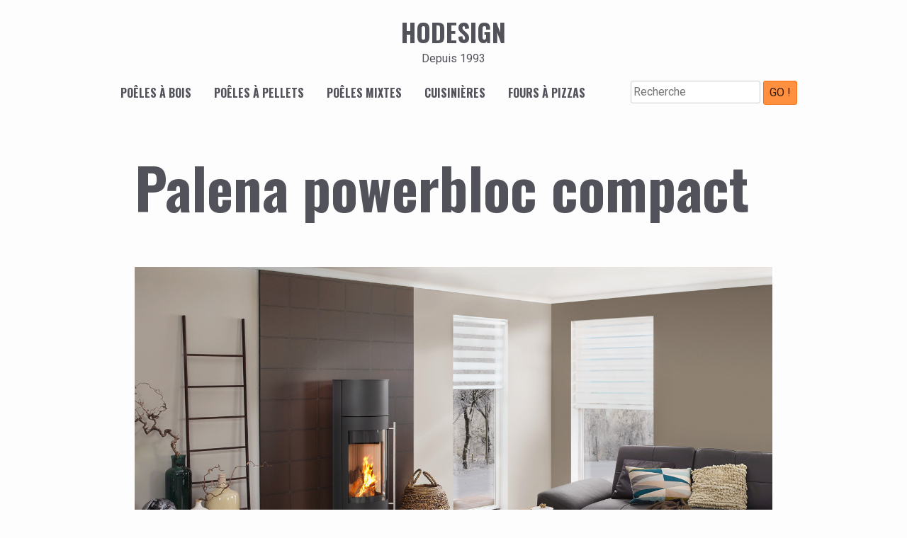

--- FILE ---
content_type: text/css
request_url: https://www.hodesign.ch/wp-content/themes/ho1/style.css?ver=1.0.0
body_size: 6607
content:
@charset "UTF-8";
/*!
Theme Name: ho1
Theme URI: http://underscores.me/
Author: cap
Author URI: http://underscores.me/
Description: Description
Version: 1.1.1
Tested up to: 5.4
Requires PHP: 5.6
License: GNU General Public License v2 or later
License URI: LICENSE
Text Domain: ho1
Tags: custom-background, custom-logo, custom-menu, featured-images, threaded-comments, translation-ready

This theme, like WordPress, is licensed under the GPL.
Use it to make something cool, have fun, and share what you've learned.

ho1 is based on Underscores https://underscores.me/, (C) 2012-2020 Automattic, Inc.
Underscores is distributed under the terms of the GNU GPL v2 or later.

Normalizing styles have been helped along thanks to the fine work of
Nicolas Gallagher and Jonathan Neal https://necolas.github.io/normalize.css/
*/
/*--------------------------------------------------------------
>>> TABLE OF CONTENTS:
----------------------------------------------------------------
# Generic
	- Normalize
	- Box sizing
# Base
	- Typography
	- Elements
	- Links
	- Forms
## Layouts
# Components
	- Navigation
	- Posts and pages
	- Comments
	- Widgets
	- Media
	- Captions
	- Galleries
# plugins
	- Jetpack infinite scroll
# Utilities
	- Accessibility
	- Alignments

--------------------------------------------------------------*/
/*--------------------------------------------------------------
# Generic
--------------------------------------------------------------*/
/* Normalize
--------------------------------------------- */
/*! normalize.css v8.0.1 | MIT License | github.com/necolas/normalize.css */
/* Document
	 ========================================================================== */
/**
 * 1. Correct the line height in all browsers.
 * 2. Prevent adjustments of font size after orientation changes in iOS.
 */
html {
  line-height: 1.15;
  -webkit-text-size-adjust: 100%;
}

/* Sections
	 ========================================================================== */
/**
 * Remove the margin in all browsers.
 */
body {
  margin: 0;
}

/**
 * Render the `main` element consistently in IE.
 */
main {
  display: block;
}

/**
 * Correct the font size and margin on `h1` elements within `section` and
 * `article` contexts in Chrome, Firefox, and Safari.
 */
h1 {
  font-size: 2em;
  margin: 0.67em 0;
}

/* Grouping content
	 ========================================================================== */
/**
 * 1. Add the correct box sizing in Firefox.
 * 2. Show the overflow in Edge and IE.
 */
hr {
  box-sizing: content-box;
  height: 0;
  overflow: visible;
}

/**
 * 1. Correct the inheritance and scaling of font size in all browsers.
 * 2. Correct the odd `em` font sizing in all browsers.
 */
pre {
  font-family: monospace, monospace;
  font-size: 1em;
}

/* Text-level semantics
	 ========================================================================== */
/**
 * Remove the gray background on active links in IE 10.
 */
a {
  background-color: transparent;
}

/**
 * 1. Remove the bottom border in Chrome 57-
 * 2. Add the correct text decoration in Chrome, Edge, IE, Opera, and Safari.
 */
abbr[title] {
  border-bottom: none;
  text-decoration: underline;
  text-decoration: underline dotted;
}

/**
 * Add the correct font weight in Chrome, Edge, and Safari.
 */
b,
strong {
  font-weight: bolder;
}

/**
 * 1. Correct the inheritance and scaling of font size in all browsers.
 * 2. Correct the odd `em` font sizing in all browsers.
 */
code,
kbd,
samp {
  font-family: monospace, monospace;
  font-size: 1em;
}

/**
 * Add the correct font size in all browsers.
 */
small {
  font-size: 80%;
}

/**
 * Prevent `sub` and `sup` elements from affecting the line height in
 * all browsers.
 */
sub,
sup {
  font-size: 75%;
  line-height: 0;
  position: relative;
  vertical-align: baseline;
}

sub {
  bottom: -0.25em;
}

sup {
  top: -0.5em;
}

/* Embedded content
	 ========================================================================== */
/**
 * Remove the border on images inside links in IE 10.
 */
img {
  border-style: none;
}

/* Forms
	 ========================================================================== */
/**
 * 1. Change the font styles in all browsers.
 * 2. Remove the margin in Firefox and Safari.
 */
button,
input,
optgroup,
select,
textarea {
  font-family: inherit;
  font-size: 100%;
  line-height: 1.15;
  margin: 0;
}

/**
 * Show the overflow in IE.
 * 1. Show the overflow in Edge.
 */
button,
input {
  overflow: visible;
}

/**
 * Remove the inheritance of text transform in Edge, Firefox, and IE.
 * 1. Remove the inheritance of text transform in Firefox.
 */
button,
select {
  text-transform: none;
}

/**
 * Correct the inability to style clickable types in iOS and Safari.
 */
button,
[type=button],
[type=reset],
[type=submit] {
  -webkit-appearance: button;
}

/**
 * Remove the inner border and padding in Firefox.
 */
button::-moz-focus-inner,
[type=button]::-moz-focus-inner,
[type=reset]::-moz-focus-inner,
[type=submit]::-moz-focus-inner {
  border-style: none;
  padding: 0;
}

/**
 * Restore the focus styles unset by the previous rule.
 */
button:-moz-focusring,
[type=button]:-moz-focusring,
[type=reset]:-moz-focusring,
[type=submit]:-moz-focusring {
  outline: 1px dotted ButtonText;
}

/**
 * Correct the padding in Firefox.
 */
fieldset {
  padding: 0.35em 0.75em 0.625em;
}

/**
 * 1. Correct the text wrapping in Edge and IE.
 * 2. Correct the color inheritance from `fieldset` elements in IE.
 * 3. Remove the padding so developers are not caught out when they zero out
 *		`fieldset` elements in all browsers.
 */
legend {
  box-sizing: border-box;
  color: inherit;
  display: table;
  max-width: 100%;
  padding: 0;
  white-space: normal;
}

/**
 * Add the correct vertical alignment in Chrome, Firefox, and Opera.
 */
progress {
  vertical-align: baseline;
}

/**
 * Remove the default vertical scrollbar in IE 10+.
 */
textarea {
  overflow: auto;
}

/**
 * 1. Add the correct box sizing in IE 10.
 * 2. Remove the padding in IE 10.
 */
[type=checkbox],
[type=radio] {
  box-sizing: border-box;
  padding: 0;
}

/**
 * Correct the cursor style of increment and decrement buttons in Chrome.
 */
[type=number]::-webkit-inner-spin-button,
[type=number]::-webkit-outer-spin-button {
  height: auto;
}

/**
 * 1. Correct the odd appearance in Chrome and Safari.
 * 2. Correct the outline style in Safari.
 */
[type=search] {
  -webkit-appearance: textfield;
  outline-offset: -2px;
}

/**
 * Remove the inner padding in Chrome and Safari on macOS.
 */
[type=search]::-webkit-search-decoration {
  -webkit-appearance: none;
}

/**
 * 1. Correct the inability to style clickable types in iOS and Safari.
 * 2. Change font properties to `inherit` in Safari.
 */
::-webkit-file-upload-button {
  -webkit-appearance: button;
  font: inherit;
}

/* Interactive
	 ========================================================================== */
/*
 * Add the correct display in Edge, IE 10+, and Firefox.
 */
details {
  display: block;
}

/*
 * Add the correct display in all browsers.
 */
summary {
  display: list-item;
}

/* Misc
	 ========================================================================== */
/**
 * Add the correct display in IE 10+.
 */
template {
  display: none;
}

/**
 * Add the correct display in IE 10.
 */
[hidden] {
  display: none;
}

/* Box sizing
--------------------------------------------- */
/* Inherit box-sizing to more easily change it's value on a component level.
@link http://css-tricks.com/inheriting-box-sizing-probably-slightly-better-best-practice/ */
*,
*::before,
*::after {
  box-sizing: inherit;
}

html {
  box-sizing: border-box;
}

/*--------------------------------------------------------------
# Base
--------------------------------------------------------------*/
/* Typography
--------------------------------------------- */
body,
button,
input,
select,
optgroup,
textarea {
  color: #52525b;
  font-family: Roboto;
  font-size: 1rem;
  line-height: 1.5;
}

h1,
h2,
h3,
h4,
h5,
h6 {
  clear: both;
  font-family: Oswald;
}

.home h1 {
  display: none;
}

.category .page-header,
.tag .page-header,
.search .page-header {
  place-self: center stretch;
}

.category .entry-title,
.tag .entry-title,
.search .entry-title {
  margin: 0;
  z-index: 1;
}
.category .entry-title a,
.tag .entry-title a,
.search .entry-title a {
  position: absolute;
  top: 0;
  right: 0;
  height: 100%;
  width: 100%;
  z-index: 1;
  margin: 0;
  display: flex;
  align-items: center;
  justify-content: center;
  font-family: Oswald;
  font-weight: 500;
  color: #fdfdfd;
  text-decoration: none;
}
.category .entry-title a:before,
.tag .entry-title a:before,
.search .entry-title a:before {
  content: "";
  position: absolute;
  top: 0;
  right: 0;
  height: 100%;
  width: 100%;
  z-index: -1;
  background-color: rgba(0, 0, 0, 0.3);
  transition: 0.4s;
}
.category .entry-title a:hover:before,
.tag .entry-title a:hover:before,
.search .entry-title a:hover:before {
  opacity: 0;
}

.single .type-post .entry-title,
.page .type-page .entry-title {
  font-size: 2.5em;
}

@media screen and (min-width: 50rem) {
  .single .type-post .entry-title,
  .page .type-page .entry-title {
    font-size: 3em;
  }
}
@media screen and (min-width: 75rem) {
  .single .type-post .entry-title,
  .page .type-page .entry-title {
    font-size: 5em;
  }
}
p {
  margin-bottom: 1.5em;
}
p.info {
  padding: 1.25em 2.375em;
  background-color: #FD8229;
  color: #f1f1f1;
}
p.info a {
  color: #52525b;
}

dfn,
cite,
em,
i {
  font-style: italic;
}

blockquote {
  margin: 0 1.5em;
}

address {
  margin: 0 0 1.5em;
}

pre {
  background: #eee;
  font-family: "Courier 10 Pitch", courier, monospace;
  line-height: 1.6;
  margin-bottom: 1.6em;
  max-width: 100%;
  overflow: auto;
  padding: 1.6em;
}

code,
kbd,
tt,
var {
  font-family: monaco, consolas, "Andale Mono", "DejaVu Sans Mono", monospace;
}

abbr,
acronym {
  border-bottom: 1px dotted #666;
  cursor: help;
}

mark,
ins {
  background: #fff9c0;
  text-decoration: none;
}

big {
  font-size: 125%;
}

/* Elements
--------------------------------------------- */
body {
  background: #fdfdfd;
}

hr {
  background-color: #ccc;
  border: 0;
  height: 1px;
  margin-bottom: 1.5em;
}

ul,
ol {
  margin: 0 0 1.5em 3em;
}

ul {
  list-style: disc;
}

ol {
  list-style: decimal;
}

li > ul,
li > ol {
  margin-bottom: 0;
  margin-left: 1.5em;
}

dt {
  font-weight: 700;
}

dd {
  margin: 0 1.5em 1.5em;
}

/* Make sure embeds and iframes fit their containers. */
embed,
iframe,
object {
  max-width: 100%;
}

img {
  height: auto;
  max-width: 100%;
  vertical-align: middle;
}

figure {
  margin: 1em 0;
}

table {
  margin: 0 0 1.5em;
  width: 100%;
}

/* Links
--------------------------------------------- */
a {
  color: #FD8229;
}
a:visited {
  color: #52525b;
}
a:hover, a:focus, a:active {
  color: #52525b;
}
a:focus {
  outline: thin dotted;
}
a:hover, a:active {
  outline: 0;
}

/* Forms
--------------------------------------------- */
button,
input[type=button],
input[type=reset],
input[type=submit] {
  border: 1px solid;
  border-color: #f86f0d;
  border-radius: 3px;
  background: #ff9040;
  color: rgba(0, 0, 0, 0.8);
  line-height: 1;
  padding: 0.5em;
  vertical-align: middle;
  transition: 0.4s;
  cursor: pointer;
}
button:hover,
input[type=button]:hover,
input[type=reset]:hover,
input[type=submit]:hover {
  background: #fdfdfd;
  border-color: #f86f0d;
}
button:active, button:focus,
input[type=button]:active,
input[type=button]:focus,
input[type=reset]:active,
input[type=reset]:focus,
input[type=submit]:active,
input[type=submit]:focus {
  border-color: #f86f0d;
}

button.menu-toggle,
button.menu-toggle::before,
button.menu-toggle::after {
  height: 3px;
  width: 30px;
  background-color: #ff9040;
  transition: 0.4s;
}

button.menu-toggle {
  position: relative;
  font-size: 0;
  color: transparent;
  border: none;
}
button.menu-toggle::before, button.menu-toggle::after {
  content: "";
  position: absolute;
  left: 0;
}
button.menu-toggle::before {
  top: -8px;
}
button.menu-toggle::after {
  top: 8px;
}

.toggled button.menu-toggle {
  background: none;
}
.toggled button.menu-toggle::before {
  top: 0;
  transform: rotate(45deg);
}
.toggled button.menu-toggle::after {
  top: 0;
  transform: rotate(-45deg);
}

input[type=text],
input[type=email],
input[type=url],
input[type=password],
input[type=search],
input[type=number],
input[type=tel],
input[type=range],
input[type=date],
input[type=month],
input[type=week],
input[type=time],
input[type=datetime],
input[type=datetime-local],
input[type=color],
textarea {
  color: #666;
  border: 1px solid #ccc;
  border-radius: 3px;
  padding: 3px;
}
input[type=text]:focus,
input[type=email]:focus,
input[type=url]:focus,
input[type=password]:focus,
input[type=search]:focus,
input[type=number]:focus,
input[type=tel]:focus,
input[type=range]:focus,
input[type=date]:focus,
input[type=month]:focus,
input[type=week]:focus,
input[type=time]:focus,
input[type=datetime]:focus,
input[type=datetime-local]:focus,
input[type=color]:focus,
textarea:focus {
  color: #111;
}

select {
  border: 1px solid #ccc;
}

textarea {
  width: 100%;
}

/*--------------------------------------------------------------
# Layouts
--------------------------------------------------------------*/
.site {
  min-height: 100vh;
  width: 1800px;
  max-width: 98%;
  margin-left: auto;
  margin-right: auto;
  display: grid;
  grid-template-rows: auto 1fr auto;
}

.archive .site-main,
.category .site-main,
.search .site-main {
  margin-top: 1.5em;
  margin-bottom: 1.5em;
}

@media screen and (min-width: 800px) {
  .archive main:not(.main-category),
  .search main:not(.main-category) {
    display: grid;
    gap: 2px;
    grid-template-columns: 1fr 1fr;
    align-content: start;
  }
  .archive .page-header,
  .search .page-header {
    grid-column: span 2;
  }
}
@media screen and (min-width: 1200px) {
  .archive main:not(.main-category),
  .search main:not(.main-category) {
    grid-template-columns: 1fr 1fr 1fr;
  }
  .archive .page-header,
  .search .page-header {
    grid-column: span 2;
  }
}
@media screen and (min-width: 1400px) {
  .archive main:not(.main-category),
  .search main:not(.main-category) {
    grid-template-columns: 1fr 1fr 1fr 1fr;
  }
}
/*--------------------------------------------------------------
# Components
--------------------------------------------------------------*/
/* Navigation
--------------------------------------------- */
.main-navigation {
  display: block;
  width: 100%;
}
.main-navigation ul {
  display: none;
  list-style: none;
  margin: 0;
  padding-left: 0;
}
.main-navigation ul ul {
  box-shadow: 0 3px 3px rgba(0, 0, 0, 0.2);
  float: left;
  position: absolute;
  top: 100%;
  left: -999em;
  z-index: 99999;
}
.main-navigation ul ul ul {
  left: -999em;
  top: 0;
}
.main-navigation ul ul li:hover > ul, .main-navigation ul ul li.focus > ul {
  display: block;
  left: auto;
}
.main-navigation ul ul a {
  width: 200px;
}
.main-navigation ul li:hover > ul,
.main-navigation ul li.focus > ul {
  left: auto;
}
.main-navigation li {
  position: relative;
}
.main-navigation a {
  display: block;
}
/* Small menu. */
.menu-toggle,
.main-navigation.toggled ul {
  display: block;
}

@media screen and (max-width: 67.5em) {
  ul.nav-menu {
    position: absolute;
    margin-left: 12.5%;
    width: 75%;
    z-index: 10;
  }
  ul.nav-menu a {
    margin: 1px auto;
    padding: 0.5em 0.25em;
    border: 1px solid #e4e4e4;
    background-color: #fdfdfd;
    text-decoration: none;
  }
}
@media screen and (min-width: 67.5em) {
  .menu-toggle {
    display: none;
  }
  .main-navigation ul {
    position: relative;
    padding-top: 0.15rem;
    padding-bottom: 0.15rem;
    display: flex;
    align-items: center;
    justify-content: center;
  }
  .main-navigation ul li:last-child {
    margin-left: 3rem;
  }
  .main-navigation a {
    margin-left: 1rem;
    margin-right: 1rem;
    text-decoration: none;
    font-family: Oswald;
    text-transform: uppercase;
    color: #52525b;
    transition: 0.4s;
  }
  .main-navigation a:hover {
    color: #FD8229;
  }
  .main-navigation a:visited {
    color: #52525b;
  }
  .main-navigation a:visited:hover {
    color: #FD8229;
  }
}
.site-main .comment-navigation,
.site-main .posts-navigation,
.site-main .post-navigation {
  margin: 0 0 1.5em;
}
.comment-navigation .nav-links,
.posts-navigation .nav-links,
.post-navigation .nav-links {
  display: flex;
}
.comment-navigation .nav-previous,
.posts-navigation .nav-previous,
.post-navigation .nav-previous {
  flex: 1 0 50%;
}
.comment-navigation .nav-next,
.posts-navigation .nav-next,
.post-navigation .nav-next {
  text-align: end;
  flex: 1 0 50%;
}

.sub-cat-pills {
  font-family: oswald;
  margin: 2rem 0 0;
  padding: 0;
  display: grid;
  gap: 2px;
  list-style: none;
  text-align: center;
}
.sub-cat-pills a {
  display: block;
  padding: 1em 0.75em;
  border: 1px solid #e4e4e4;
  background-color: #fdfdfd;
  transition: 0.4s;
  color: #52525b;
  text-decoration: none;
  text-transform: uppercase;
}
.sub-cat-pills a:hover {
  border-color: #FD8229;
}

@media screen and (min-width: 800px) {
  .sub-cat-pills {
    grid-template-columns: 1fr 1fr;
  }
}
@media screen and (min-width: 1200px) {
  .sub-cat-pills {
    grid-template-columns: 1fr 1fr 1fr;
  }
}
@media screen and (min-width: 1400px) {
  .sub-cat-pills {
    grid-template-columns: 1fr 1fr 1fr 1fr;
  }
}
/* Header
--------------------------------------------- */
.site-header {
  text-align: center;
}

.site-title {
  padding-top: 1.2rem;
  padding-bottom: 5remrem;
  margin: 0;
  font-family: Oswald;
  font-size: 2.2rem;
  font-weight: bold;
  color: #52525b;
  text-decoration: none;
  text-transform: uppercase;
}
.site-title a {
  color: #52525b;
  text-decoration: none;
}

.site-description {
  margin-bottom: 1rem;
}

@media screen and (max-width: 75rem) {
  .search-form {
    display: none;
  }
}
/* Footer
--------------------------------------------- */
.site-footer ul {
  margin: 0;
}
.site-footer a {
  color: #52525b;
}
.site-footer a:hover {
  color: #FD8229;
}

.site-info {
  text-align: center;
}

@media screen and (max-width: 56.25rem) {
  .site-footer {
    text-align: center;
  }
  .site-footer ul {
    padding: 0;
    list-style: none;
  }
}
/* Posts and pages
--------------------------------------------- */
.sticky {
  display: block;
}

/* global pages et articles */
.post,
.page {
  margin: 0 0 1.5em;
}

.updated:not(.published) {
  display: none;
}

@media screen and (min-width: 50rem) {
  .page-content,
  .entry-content,
  .entry-summary {
    width: 100%;
  }
}
.page-links {
  clear: both;
  margin: 0 0 1.5em;
}

.page .type-page > *:not(.post-thumbnail),
.single .type-post > *:not(.post-thumbnail),
.error-404 {
  width: 90%;
  margin: 1.5em auto 0;
}

@media screen and (min-width: 56.25rem) {
  .page .type-page,
  .single .type-post,
  .page .type-page > *:not(.post-thumbnail),
  .single .type-post > *:not(.post-thumbnail),
  .error-404 {
    width: 100%;
    max-width: 900px;
    display: block;
    margin-left: auto;
    margin-right: auto;
  }
}
/* categories */
.category .post,
.archive .post,
.search .post {
  position: relative;
  margin-bottom: 2px;
}
.category .post .tags-links,
.archive .post .tags-links,
.search .post .tags-links {
  position: absolute;
  top: 2px;
  left: 2px;
  z-index: 2;
  padding: 2px;
  background-color: rgba(0, 0, 0, 0.5);
}
.category .post .tags-links a:hover,
.category .post .tags-links a:visited,
.archive .post .tags-links a:hover,
.archive .post .tags-links a:visited,
.search .post .tags-links a:hover,
.search .post .tags-links a:visited {
  color: #ffffff;
}

.category .post:not(.has-post-thumbnail),
.archive .post:not(.has-post-thumbnail),
.search .post:not(.has-post-thumbnail) {
  background-color: rgb(61, 57, 57);
}

@media screen and (min-width: 800px) {
  .category .post,
  .archive .post,
  .search .post {
    margin-bottom: 0;
  }
}
/*plan du site */
.page-template-site-map .site-map-grid {
  display: flex;
  flex-direction: row;
  flex-wrap: wrap;
}
.page-template-site-map .site-map-grid ul {
  flex: 0 1 50%;
  margin: 0;
  padding: 0;
  list-style: none;
}

/* Comments
--------------------------------------------- */
.comment-content a {
  word-wrap: break-word;
}

.bypostauthor {
  display: block;
}

/* Widgets
--------------------------------------------- */
.widget {
  margin: 0 0 1.5em;
}
.widget select {
  max-width: 100%;
}

.footer-widget-area {
  border-top: 1px solid rgba(0, 0, 0, 0.1);
  border-bottom: 1px solid rgba(0, 0, 0, 0.1);
  margin-bottom: 1em;
}

@media screen and (min-width: 800px) {
  .footer-widget-area {
    display: flex;
    flex-direction: row;
  }
  .footer-widget-area .widget-area {
    flex: 1;
  }
  .footer-widget-area .widget-area + .widget-area {
    padding-left: 1em;
    border-left: 1px solid rgba(0, 0, 0, 0.1);
  }
}
/* Media
--------------------------------------------- */
.page-content .wp-smiley,
.entry-content .wp-smiley,
.comment-content .wp-smiley {
  border: none;
  margin-bottom: 0;
  margin-top: 0;
  padding: 0;
}

/* Make sure logo link wraps around logo image. */
.custom-logo-link {
  display: inline-block;
}

/* Captions
--------------------------------------------- */
.wp-caption {
  margin-bottom: 1.5em;
  max-width: 100%;
}
.wp-caption img[class*=wp-image-] {
  display: block;
  margin-left: auto;
  margin-right: auto;
}
.wp-caption .wp-caption-text {
  margin: 0.8075em 0;
}

.wp-caption-text {
  text-align: center;
}

/* Galleries
--------------------------------------------- */
.gallery {
  margin-bottom: 1.5em;
  display: grid;
  grid-gap: 1.5em;
}

.gallery-item {
  display: inline-block;
  text-align: center;
  width: 100%;
}

.gallery-columns-2 {
  grid-template-columns: repeat(2, 1fr);
}

.gallery-columns-3 {
  grid-template-columns: repeat(3, 1fr);
}

.gallery-columns-4 {
  grid-template-columns: repeat(4, 1fr);
}

.gallery-columns-5 {
  grid-template-columns: repeat(5, 1fr);
}

.gallery-columns-6 {
  grid-template-columns: repeat(6, 1fr);
}

.gallery-columns-7 {
  grid-template-columns: repeat(7, 1fr);
}

.gallery-columns-8 {
  grid-template-columns: repeat(8, 1fr);
}

.gallery-columns-9 {
  grid-template-columns: repeat(9, 1fr);
}

.gallery-caption {
  display: block;
}

/* Thumbnails
--------------------------------------------- */
.archive .post-thumbnail img {
  width: 100%;
  aspect-ratio: 500/310;
  object-fit: cover;
}

.single .post-thumbnail img {
  border-radius: 1px;
}

/* Modules WP
--------------------------------------------- */
.home .wp-block-query {
  width: 100%;
  max-width: 900px;
  display: block;
  margin-left: auto;
  margin-right: auto;
}
.home .wp-block-query ul {
  margin: 2rem 0;
  padding: 0;
}
.home li.wp-block-post {
  margin-bottom: 4rem;
  padding: 2rem;
  background-color: #ffffff;
  border: 1px solid rgba(0, 0, 0, 0.1);
  border-radius: 1px;
}
.home li.wp-block-post .wp-block-post-title {
  margin: 0;
}
.home li.wp-block-post.has-post-thumbnail {
  display: grid;
  gap: 2rem;
  padding: 0 0 2rem 0;
}
.home li.wp-block-post.has-post-thumbnail > *:not(figure) {
  padding-left: 2rem;
  padding-right: 2rem;
}
.home .wp-block-post-featured-image {
  margin-top: 0;
  margin-bottom: 0;
}
.home .wp-block-post-featured-image img {
  border-top-left-radius: 1px;
  border-top-right-radius: 1px;
}

@media screen and (min-width: 900px) {
  .home .wp-block-query ul {
    margin: 2rem 4rem;
  }
  .home li.wp-block-post .wp-block-post-title {
    grid-area: title;
  }
  .home li.wp-block-post .wp-block-post-date {
    grid-area: date;
  }
  .home li.wp-block-post .entry-content,
  .home li.wp-block-post .wp-block-post-excerpt {
    grid-area: content;
  }
  .home li.wp-block-post.has-post-thumbnail {
    grid-template-rows: auto auto 1fr;
    grid-template-columns: 1fr 1fr;
    grid-template-areas: "thumbnail date" "thumbnail title" "thumbnail content";
    gap: 1rem 2rem;
    padding-bottom: 0;
  }
  .home li.wp-block-post.has-post-thumbnail > *:not(figure) {
    padding: 0;
  }
  .home li.wp-block-post.has-post-thumbnail .wp-block-post-featured-image {
    grid-area: thumbnail;
    margin-top: 0;
    margin-bottom: 0;
    max-height: 300px;
  }
  .home li.wp-block-post.has-post-thumbnail .wp-block-post-featured-image img {
    border-top-left-radius: 1px;
    border-bottom-left-radius: 1px;
    border-top-right-radius: 0;
  }
}
.wp-block-cover :where(:not(.has-text-color)) {
  color: #52525b;
}

.wp-block-cover {
  margin-left: -5%;
  margin-right: -5%;
}

@media screen and (min-width: 56.25rem) {
  .wp-block-cover {
    margin-left: calc((98vw - 900px) / -2);
    margin-right: calc((98vw - 900px) / -2);
  }
}
@media screen and (min-width: 112.5rem) {
  .wp-block-cover {
    margin-left: calc((1800px - 900px) / -2);
    margin-right: calc((1800px - 900px) / -2);
  }
}
/* Modules perso */
/* Modules du footer des articles */
.functionality,
.characteristics-module,
.tags-links,
.other-post-list,
.post-info-module {
  margin-bottom: 1em;
}

/* Fonctionnalités */
.functionality ul {
  margin: 0;
  padding: 0;
  list-style: none;
}
.functionality ul li {
  margin-bottom: 0.5em;
}
.functionality ul img {
  margin-right: 0.5em;
}

/* Liste de la (les) catégorie courante */
.cat-list {
  padding: 2rem;
  border: 1px solid rgba(0, 0, 0, 0.1);
  border-radius: 1px;
  background-color: #ffffff;
}
.cat-list ul {
  margin: 0;
  padding: 0;
}

.cat-links {
  margin-top: 0;
}

/* Liste des autres articles de lamême catégorie */
.other-post-module {
  flex: 100%;
}

.other-post-list {
  display: flex;
  flex-direction: row;
  flex-wrap: wrap;
  margin: 0;
  padding: 0;
  list-style: none;
}
.other-post-list li {
  flex: 0 0 25%;
}

/* Module pour l'affichage des articles 'infos' */
.infos-module-list {
  margin: 0;
  padding: 0;
  list-style: none;
}

/*--------------------------------------------------------------
# Plugins
--------------------------------------------------------------*/
/* Jetpack infinite scroll
--------------------------------------------- */
/* Hide the Posts Navigation and the Footer when Infinite Scroll is in use. */
.infinite-scroll .posts-navigation,
.infinite-scroll.neverending .site-footer {
  display: none;
}

/* Re-display the Theme Footer when Infinite Scroll has reached its end. */
.infinity-end.neverending .site-footer {
  display: block;
}

.wpcf7 input[type=text],
.wpcf7 input[type=email],
.wpcf7 textarea {
  width: 100%;
  margin-bottom: 0.5em;
  transition: 0.4s;
  outline: none;
}
.wpcf7 input[type=text]:focus,
.wpcf7 input[type=email]:focus,
.wpcf7 textarea:focus {
  border-color: #ff9040;
}
.wpcf7 input[type=text]:focus::placeholder,
.wpcf7 input[type=email]:focus::placeholder,
.wpcf7 textarea:focus::placeholder {
  color: transparent;
}

/*--------------------------------------------------------------
# Utilities
--------------------------------------------------------------*/
/* Accessibility
--------------------------------------------- */
/* Text meant only for screen readers. */
.screen-reader-text {
  border: 0;
  clip: rect(1px, 1px, 1px, 1px);
  clip-path: inset(50%);
  height: 1px;
  margin: -1px;
  overflow: hidden;
  padding: 0;
  position: absolute !important;
  width: 1px;
  word-wrap: normal !important;
}
.screen-reader-text:focus {
  background-color: #f1f1f1;
  border-radius: 3px;
  box-shadow: 0 0 2px 2px rgba(0, 0, 0, 0.6);
  clip: auto !important;
  clip-path: none;
  color: #21759b;
  display: block;
  font-size: 0.875rem;
  font-weight: 700;
  height: auto;
  left: 5px;
  line-height: normal;
  padding: 15px 23px 14px;
  text-decoration: none;
  top: 5px;
  width: auto;
  z-index: 100000;
}

/* Do not show the outline on the skip link target. */
#primary[tabindex="-1"]:focus {
  outline: 0;
}

/* Alignments
--------------------------------------------- */
.alignleft {
  /*rtl:ignore*/
  float: left;
  /*rtl:ignore*/
  margin-right: 1.5em;
  margin-bottom: 1.5em;
}

.alignright {
  /*rtl:ignore*/
  float: right;
  /*rtl:ignore*/
  margin-left: 1.5em;
  margin-bottom: 1.5em;
}

.aligncenter {
  clear: both;
  display: block;
  margin-left: auto;
  margin-right: auto;
  margin-bottom: 1.5em;
}/*# sourceMappingURL=style.css.map */